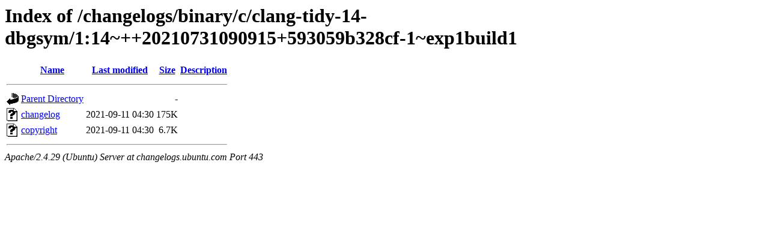

--- FILE ---
content_type: text/html;charset=UTF-8
request_url: https://changelogs.ubuntu.com/changelogs/binary/c/clang-tidy-14-dbgsym/1:14~++20210731090915+593059b328cf-1~exp1build1/?C=M;O=A
body_size: 474
content:
<!DOCTYPE HTML PUBLIC "-//W3C//DTD HTML 3.2 Final//EN">
<html>
 <head>
  <title>Index of /changelogs/binary/c/clang-tidy-14-dbgsym/1:14~++20210731090915+593059b328cf-1~exp1build1</title>
 </head>
 <body>
<h1>Index of /changelogs/binary/c/clang-tidy-14-dbgsym/1:14~++20210731090915+593059b328cf-1~exp1build1</h1>
  <table>
   <tr><th valign="top"><img src="/icons/blank.gif" alt="[ICO]"></th><th><a href="?C=N;O=A">Name</a></th><th><a href="?C=M;O=D">Last modified</a></th><th><a href="?C=S;O=A">Size</a></th><th><a href="?C=D;O=A">Description</a></th></tr>
   <tr><th colspan="5"><hr></th></tr>
<tr><td valign="top"><img src="/icons/back.gif" alt="[PARENTDIR]"></td><td><a href="/changelogs/binary/c/clang-tidy-14-dbgsym/">Parent Directory</a></td><td>&nbsp;</td><td align="right">  - </td><td>&nbsp;</td></tr>
<tr><td valign="top"><img src="/icons/unknown.gif" alt="[   ]"></td><td><a href="changelog">changelog</a></td><td align="right">2021-09-11 04:30  </td><td align="right">175K</td><td>&nbsp;</td></tr>
<tr><td valign="top"><img src="/icons/unknown.gif" alt="[   ]"></td><td><a href="copyright">copyright</a></td><td align="right">2021-09-11 04:30  </td><td align="right">6.7K</td><td>&nbsp;</td></tr>
   <tr><th colspan="5"><hr></th></tr>
</table>
<address>Apache/2.4.29 (Ubuntu) Server at changelogs.ubuntu.com Port 443</address>
</body></html>
